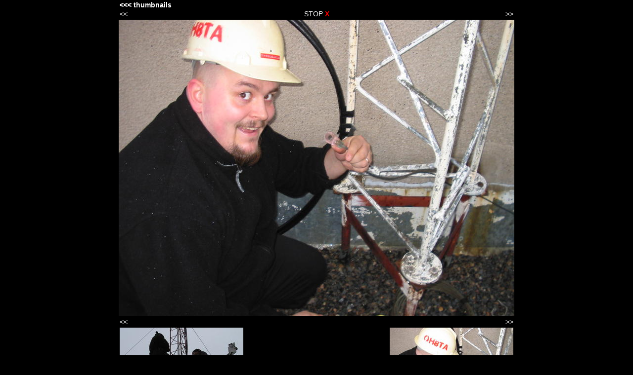

--- FILE ---
content_type: text/html; charset=utf-8
request_url: https://oh8ta.fi/gallery/Talkoot/Mastotalkoot_1.10.2003/IMG_1354.JPG_r.html
body_size: 1030
content:
<!DOCTYPE html PUBLIC "-//W3C//DTD XHTML 1.0 Transitional//EN" "http://www.w3.org/TR/xhtml1/DTD/xhtml1-transitional.dtd">
<html xmlns='http://www.w3.org/1999/xhtml'>
<!-- head -->
<head>
 <meta http-equiv='refresh' content='5;url=IMG_1355.JPG_r.html#picture' />
 <meta http-equiv="Content-Type" content="application/xhtml+xml; charset=ISO-8859-1" />
 <style type='text/css'>a:link {             text-decoration: none;             color: #ffffff;           }           a:visited {             text-decoration: none;             color: #888888;           }           a:active {             text-decoration: none;             color: #ff0000;           }           body {             margin: 0px;             padding: 0px;             background: #000000;             color: #ffffff;             font-family: Arial, Helvetica, Sans Serif;             font-size: 14px;           }           img {             border: 0px solid;           }           table           {               border-color: #888888;               border-width: 0px 0px;               border-style: dotted;           }           td           {             padding: 0px;             vertical-align: top;           }           td.pagesIndex           {             text-align: center;             font-size: 14px;             font-weight: bold;           }           td.footerLeft           {             text-align: left;             width: 50%;             font-size: 12px;             font-weight: bold;           }           td.footerRight           {             text-align: right;             width: 50%;             font-size: 12px;             font-weight: bold;           }           label.currentPage           {             color: #ff0000;           }           label.playButton           {             color: #00ff00;             font-weight: bold;           }           label.stopButton           {             color: #ff0000;             font-weight: bold;           }           label.title           {             font-size: 22px;             font-weight: bold;           }           label.subtitle           {             font-size: 16px;           }</style>
 <title>IMG_1354.JPG</title>
</head>
<!-- body -->
<body>
<div align='center'>
<!-- header -->
<table width='800'>
 <tr>
  <td align='left' colspan='3'>
   <a href='index.html'><b>&lt;&lt;&lt; thumbnails</b></a>
  </td>
 </tr>
 <tr>
  <td align='left' width='10%'><a href='IMG_1353.JPG.html'>&lt;&lt;</a></td>
  <td align='center' width='80%'><a href='IMG_1354.JPG.html'>STOP <label class='stopButton'>X</label></a></td>
  <td align='right' width='10%'><a href='IMG_1355.JPG.html'>&gt;&gt;</a></td>
 </tr>
</table>
<!-- the picture itself -->
<a name='picture'></a>
<table width='800'>
 <tr>
  <td valign='middle' width='800' align='center'>
   <a href='huge/huge_IMG_1354.JPG'><img src='vga/vga_IMG_1354.JPG' alt='' /></a>
  </td>
 </tr>
</table>
<!-- bottom arrows and subtitle -->
<table width='800'>
 <tr>
  <td align='left' width='10%'><a href='IMG_1353.JPG.html'>&lt;&lt;</a></td>
  <td align='center' width='80%'><b></b></td>
  <td align='right' width='10%'><a href='IMG_1355.JPG.html'>&gt;&gt;</a></td>
 </tr>
</table>
<!-- thumbnails for adjacent pictures -->
<table width='800'>
 <tr>
  <td align='left'>
   <a href='IMG_1353.JPG.html'><img src='thumbnails/th_IMG_1353.JPG' alt='' /></a>
  </td>
  <td align='center' width='100%'></td>
  <td align='right'>
   <a href='IMG_1355.JPG.html'><img src='thumbnails/th_IMG_1355.JPG' alt='' /></a>
  </td>
 </tr>
</table>
<br />
<!-- credits begin -->
<table width="800">
 <tr>
  <td class="footerLeft">
   <div>page created with <a href='http://shalbum.org' target='shalbum'><u>shalbum</u></a></div><br />
   <div><a href="http://validator.w3.org/check?uri=referer"><img src="http://www.w3.org/Icons/valid-xhtml10-blue" alt="Valid XHTML 1.0 Transitional" height="31" width="88" /></a></div>
  </td>
 </tr>
</table>
<!-- credits end -->
</div>
</body>
</html>
<!-- created with shalbum 1.21 - http://shalbum.org - $Date::             $ (Linux 3.2.0-4-amd64 x86_64) -->
